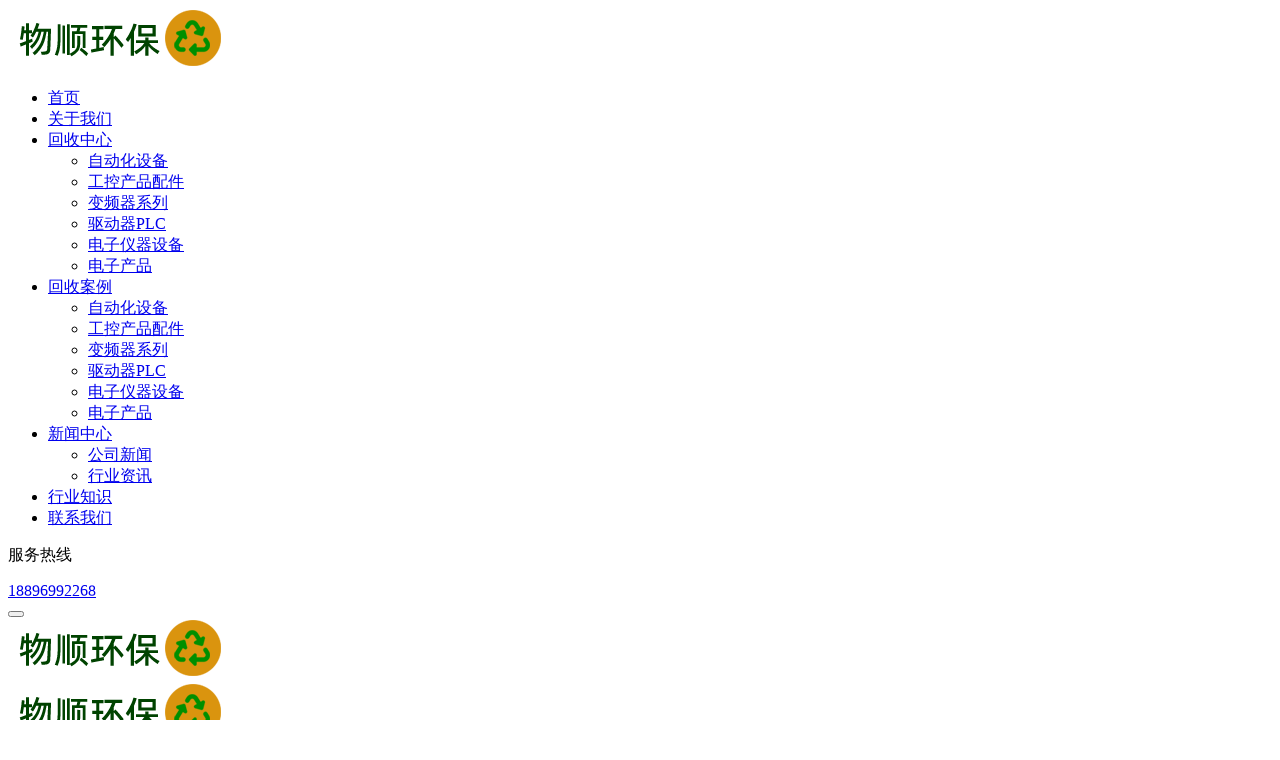

--- FILE ---
content_type: text/html; charset=utf-8
request_url: http://www.wshbhs.com/huishou/bpq/60.html
body_size: 8006
content:
<!DOCTYPE html>
<html lang="en">
<head>
<meta charset="UTF-8">
<meta name="baidu-site-verification" content="codeva-sRkf1KSqdB" />
<title>ABB变频器回收_变频器系列-苏州工业自动化设备回收 工控产品 伺服电机 变频器 驱动器 PLC</title>
<meta name="keywords" content="苏州ABB变频器回收-苏州变频器回收-伺服电机回收">
<meta name="description" content="长期回收ABB变频器 二手变频器回收新旧不限 详细参数、实时报价、首先，对于ABB变频器回收的利用，对这些废旧设备进行回收，可以为企业带来一定的经济效益。随着工业自动化的高速发展，其中变频器和伺服驱动器是其主要产品之一。越来越多的旧设备被淘汰出现在市场上，其中包括了大量的ABB变频器和伺服驱动器。我们可以从以下几个方面考虑。首先是ABB变频器回收材料价值。中包">
<meta name="viewport" content="width=device-width, initial-scale=1">
<meta http-equiv="X-UA-Compatible" content="IE=edge">
<link rel="stylesheet" href="/skin/css/zhusr.css?v=20230515154413">
<link rel="stylesheet" href="/skin/css/wshbhs.css?v=20230515161528">
<link rel="stylesheet" href="/skin/css/wshbhs-m.css?v=20230515154412">
</head>

<body>

<header class="main-header header-style-one">
  <div class="header">
    <div class="auto-container">
      <div class="outer-box">
        <div class="header-left">
          <div class="main-logo-box"> <a href="/"> <img src="/skin/img/logo.png" alt="MubanBIZ" title=""> </a> </div>
        </div>
        <div class="header-middle">
          <div class="nav-outer style1 clearfix">
            <div class="mobile-nav-toggler">
              <div class="inner"> <span class="icon-bar"></span> <span class="icon-bar"></span> <span class="icon-bar"></span> </div>
            </div>
            <nav class="main-menu style1 navbar-expand-md navbar-light">
              <div class="collapse navbar-collapse show clearfix" id="navbarSupportedContent">
                <ul class="navigation clearfix">
                  <li class="dropdown "><a href="/"><span>首页</span></a></li>
					   
                  <li class="dropdown "><a href="/about/"><span>关于我们</span></a> 
					  
                  </li>
					
                  <li class="dropdown current"><a href="/huishou/"><span>回收中心</span></a> 
					  
                    <ul>
                      
                      <li><a href="/huishou/zdh/">自动化设备</a></li>
                      
                      <li><a href="/huishou/gkcp/">工控产品配件</a></li>
                      
                      <li><a href="/huishou/bpq/">变频器系列</a></li>
                      
                      <li><a href="/huishou/plc/">驱动器PLC</a></li>
                      
                      <li><a href="/huishou/dzyq/">电子仪器设备</a></li>
                      
                      <li><a href="/huishou/dzcp/">电子产品</a></li>
                      
                    </ul>
					  
                  </li>
					
                  <li class="dropdown "><a href="/case/"><span>回收案例</span></a> 
					  
                    <ul>
                      
                      <li><a href="/case/zdh/">自动化设备</a></li>
                      
                      <li><a href="/case/gkcp/">工控产品配件</a></li>
                      
                      <li><a href="/case/bpq/">变频器系列</a></li>
                      
                      <li><a href="/case/plc/">驱动器PLC</a></li>
                      
                      <li><a href="/case/dzqy/">电子仪器设备</a></li>
                      
                      <li><a href="/case/dzcp/">电子产品</a></li>
                      
                    </ul>
					  
                  </li>
					
                  <li class="dropdown "><a href="/news/"><span>新闻中心</span></a> 
					  
                    <ul>
                      
                      <li><a href="/news/xinwen/">公司新闻</a></li>
                      
                      <li><a href="/news/zixun/">行业资讯</a></li>
                      
                    </ul>
					  
                  </li>
					
                  <li class="dropdown "><a href="/zhishi/"><span>行业知识</span></a> 
					  
                  </li>
					
                  <li class="dropdown "><a href="/contact/"><span>联系我们</span></a> 
					  
                  </li>
					
                  
                </ul>
              </div>
            </nav>
          </div>
        </div>
        <div class="header-right">
          <div class="phone-number-box1">
            <div class="icon"> <span class="icon-phone-ringing"></span> </div>
            <div class="phone">
              <p>服务热线</p>
              <a href="tel:18896992268">18896992268</a> </div>
          </div>
          <div class="serach-button-style1">
            <button type="button" class="search-toggler"> <i class="icon-magnifying-glass"></i> </button>
          </div>
        </div>
      </div>
    </div>
  </div>
  <div class="sticky-header">
    <div class="container">
      <div class="clearfix">
        <div class="logo float-left"> <a href="/"> <img src="/skin/img/logo.png" alt="" title=""> </a> </div>
        <div class="right-col float-right">
          <nav class="main-menu clearfix"> </nav>
        </div>
      </div>
    </div>
  </div>
  <div class="mobile-menu">
    <div class="menu-backdrop"></div>
    <div class="close-btn"><span class="icon fa fa-times-circle"></span></div>
    <nav class="menu-box">
      <div class="nav-logo"><a href="/"><img src="/skin/img/logo.png" alt="" title=""></a></div>
      <div class="menu-outer"> </div>
      <div class="social-links"> <img src="/static/upload/image/20230505/1683256962650443.jpg" alt=""> </div>
    </nav>
  </div>
</header>

<div class="zhusr-boxed_wrapper ltr">
  <section class="breadcrumb-area"> 
	  
    
 <div class="zhusr-nyban"> <img src="/static/upload/image/20230515/1684131932193167.png" alt=""></div>
    
    

  </section>
  <section class="service-details-area">
    <div class="container">
      <div class="row">
        <div class="col-xl-3 col-lg-5 order-box-2 mbxs">
          <div class="sidebar-title">
            <h3>回收中心</h3>
          </div>
          <div class="service-details__sidebar">
            <div class="view-all-service">
              <ul class="service-pages">
                
                <li > <a href="/huishou/zdh/"> 自动化设备 <span class="icon-right-arrow"></span> </a> </li>
                
                <li > <a href="/huishou/gkcp/"> 工控产品配件 <span class="icon-right-arrow"></span> </a> </li>
                
                <li  class="active" > <a href="/huishou/bpq/"> 变频器系列 <span class="icon-right-arrow"></span> </a> </li>
                
                <li > <a href="/huishou/plc/"> 驱动器PLC <span class="icon-right-arrow"></span> </a> </li>
                
                <li > <a href="/huishou/dzyq/"> 电子仪器设备 <span class="icon-right-arrow"></span> </a> </li>
                
                <li > <a href="/huishou/dzcp/"> 电子产品 <span class="icon-right-arrow"></span> </a> </li>
                
              </ul>
            </div>
            <div class="service-details-contact-info text-center">
              <div class="top-box">
                <h2>业务联系</h2>
              </div>
              <div class="bottom-box">
                <h2><i class="fa-solid fa-phone-volume"></i><a href="tel:18896992268">18896992268</a></h2>
                <h2><i class="fa-solid fa-envelope"></i><a href="mailto:shxlywz@163.com">shxlywz@163.com</a></h2>
                <h2><i class="fa-solid fa-location-dot"></i>江浙沪均可上门回收服务</h2>
                <h2><img src="/static/upload/image/20230505/1683256962650443.jpg" alt="weixin" width="100%"></h2>
              </div>
            </div>
          </div>
        </div>
        <div class="col-xl-9 col-lg-7 order-box-1">
          <div class="service-details__content zhusr-nr">
            <div class="text-box1">
              <h2>ABB变频器回收</h2>
              <ul class="meta-info">
            <a href="/huishou/bpq/60.html"><i class="fa fa-user" aria-hidden="true"></i>物顺环保</a> 
                 <a href="/huishou/bpq/60.html"><i class="fa-regular fa-clock"></i>2023-05-16
                  </a>  
				  <a href="/huishou/bpq/60.html"><i class="fa-regular fa-eye" aria-hidden="true"></i>359
                  次</a> 
              </ul>
              <p>&nbsp; 首先，对于<strong>ABB变频器回收</strong>的利用，对这些废旧设备进行回收，可以为企业带来一定的经济效益。&nbsp;随着工业自动化的高速发展，其中变频器和伺服驱动器是其主要产品之一。越来越多的旧设备被淘汰出现在市场上，其中包括了大量的ABB变频器和伺服驱动器。</p><p>我们可以从以下几个方面考虑。首先是<strong>ABB变频器回收</strong>材料价值。中包含了许多有价值的材料，如铝、镍、铜、锌等金属，以及玻璃、塑料等非金属材料。这些材料可以通过回收再利用，降低生产成本，同时也有助于环境保护。其次是回收的可行性。在回收ABB变频器时，需要考虑设备的使用寿命、老化程度和维修成本等因素，以及回收后的利用和处理方案。如果回收后的设备仍然可以运行良好，并且使用寿命较长，就可以进行二次销售。如果设备的老化程度较高，就需要将其进行拆解和利用。另外，还需要对回收、拆解、再利用等环节进行规范化管理，确保回收的安全和有效。</p><p><img src="/static/upload/image/20230516/1684209401201952.jpg" alt="微信图片_20230516104834.jpg"/></p><p>其次，对于ABB<strong>伺服驱动器</strong>的回收利用，我们也可以从以下几个方面考虑。首先是产生的社会价值。ABB伺服驱动器广泛应用于各种工业自动化领域，其推广和应用有助于提升整个工业自动化系统的效率和质量。对于回收的ABB伺服驱动器，可以通过拆解和检测，筛选出可再利用的部件和材料，将其进行二次利用，为其他行业或者企业提供帮助。其次是回收的盈利模式和实际效益。回收ABB伺服驱动器需要投入相应的费用和人力，因此需要进行经济效益评估。一般来说，回收价格主要由设备的状态、型号、配件完整性、市场需求及供应情况等多个因素共同决定。</p><p><img src="/static/upload/image/20230516/1684209460652503.jpg" alt="A (30).jpg"/></p><p>对于ABB变频器和伺服驱动器的回收利用，需要注意以下几个问题：</p><p>安全性问题。在进行回收时，需要采取相应的安全措施，防止回收过程中出现意外情况。<br/></p><p>环保问题。<strong>回收ABB变频器</strong>和伺服驱动器需要遵守相关的环境保护法规和标准，合理利用和处理废弃物资，从而有效减少对环境的影响。<br/></p><p>规范化管理问题。在进行回收利用时，需要建立完善的管理体系，确保回收、拆解和再利用等环节都符合相关要求和标准。<br/></p><p>总的来说，ABB变频器和伺服驱动器的回收利用是一项有益的工作，不仅可以带来经济效益，还可以减少对环境的污染，为企业和社会带来更多的价值。<br/></p><p><br/></p> 
            </div>
            <div class="zhusr-next-bx">
              <p>上一篇：<a href="/huishou/bpq/75.html">西门子变频器回收</a></p>
              <p>下一篇：<a href="/huishou/bpq/52.html">三菱变频器回收</a></p>
            </div>
          </div>
        </div>
      </div>
    </div>
  </section>
</div>
﻿<div class="zhusr-side mbxs">
  <ul>
    <li class="zhusr-sideewm"><i class="fa-brands fa-weixin"></i>添加微信
      <div class="ewBox son"><img src="/static/upload/image/20230505/1683256962650443.jpg" width="200">
        <p>扫一扫 添加微信</p>
      </div>
    </li>
    <li class="zhusr-sideetel"><i class="fa-solid fa-phone-volume"></i>联系电话
      <div class="zhusr-telBox son">
        <dd class="zhusr-bgs1"><span>手机</span>18896992268</dd>
        <dd class="zhusr-bgs2"><span>邮箱</span>shxlywz@163.com</dd>
      </div>
    </li>
  </ul>
</div>
<div class="bottom-parallax mbxs">
  <footer class="footer-area">
    <div class="footer mbxs">
      <div class="container">
        <div class="row text-right-rtl">
          <div class="col-xl-4 col-lg-6 col-md-6 col-sm-12">
            <div class="single-footer-widget marbtm50">
              <div class="title">
                <h3>关于我们</h3>
              </div>
              <div class="our-company-info">
                <div class="text-box"> 
                  <p>苏州物顺环保科技有限公司秉承诚信经营，工厂设备物资回收、评估准确、实事求实，价格合理，合作共赢的经营理念，致力于工控自动化及电子产品配件回收行业已十余载。公司有专业的团队，良好的信誉，雄厚的实力。选择，必能使您放心。公司经营全新或二手工控自动化机器及配件回收业务，回收：闲置或淘汰的二手机器设备， 机器设备回收、 伺服电机回收、 PLC设备...</p>
                   </div>
              </div>
            </div>
          </div>
          <div class="col-xl-2 col-lg-6 col-md-6 col-sm-12">
            <div class="single-footer-widget marbtm50">
              <div class="title">
                <h3>服务项目</h3>
              </div>
              <div class="footer-widget-links">
                <ul>
                  
                  <li><a href="/huishou/zdh/">自动化设备</a></li>
                  
                  <li><a href="/huishou/gkcp/">工控产品配件</a></li>
                  
                  <li><a href="/huishou/bpq/">变频器系列</a></li>
                  
                  <li><a href="/huishou/plc/">驱动器PLC</a></li>
                  
                  <li><a href="/huishou/dzyq/">电子仪器设备</a></li>
                  
                  <li><a href="/huishou/dzcp/">电子产品</a></li>
                  
                </ul>
              </div>
            </div>
          </div>
          <div class="col-xl-3 col-lg-6 col-md-6 col-sm-12">
            <div class="single-footer-widget single-footer-widget--contact-info-box pdtop50">
              <div class="title">
                <h3>联系我们</h3>
              </div>
              <div class="footer-widget-contact-info">
                <ul>
                  <li>
                    <div class="inner">
                      <div class="text">
                        <p><a href="tel:18896992268"><i class="fa-solid fa-phone-volume"></i>18896992268</a> </p>
                      </div>
                    </div>
                  </li>
                  <li>
                    <div class="inner">
                      <div class="text">
                        <p><a href="mailto:shxlywz@163.com"><i class="fa-regular fa-envelope"></i>shxlywz@163.com</a> </p>
                      </div>
                    </div>
                  </li>
                  <li>
                    <div class="inner">
                      <div class="text">
                        <p><i class="fa-solid fa-location-dot"></i>江浙沪均可上门回收服务</p>
                      </div>
                    </div>
                  </li>
                </ul>
              </div>
            </div>
          </div>
          <div class="col-xl-3 col-lg-6 col-md-6 col-sm-12">
            <div class="single-footer-widget margin-left40">
              <div class="title">
                <h3>扫一扫 添加微信</h3>
              </div>
              <div class="footer-widget-links"> <img src="/static/upload/image/20230505/1683256962650443.jpg" alt="weixin" width="100%"> </div>
            </div>
          </div>
        </div>
      </div>
    </div>
    <div class="footer-bottom">
      <div class="container">
        <div class="bottom-inner">
          <div class="copyright">
            <p>Copyright &copy; 2023 <a href="http://www.wshbhs.com/">wshbhs.com</a> 苏州物顺环保科技有限公司 All Rights Reserved. 网站地图:<a href="http://www.wshbhs.com/sitemap.xml">sitemap.xml</a> 网站备案号：<a href="https://beian.miit.gov.cn/">苏ICP备2023014434号-1</a></p>
          </div>
        </div>
      </div>
    </div>
  </footer>
</div>
<button class="scroll-top scroll-to-target mbxs" data-target="html"> <span class="flaticon-up-arrow"></span> </button>
<div id="search-popup" class="search-popup">
  <div class="close-search"><i class="icon-close"></i></div>
  <div class="popup-inner">
    <div class="overlay-layer"></div>
    <div class="search-form">
      <form  action="/search/"  method="get">
        <div class="form-group">
          <fieldset>
            <input type="search" class="form-control" name="keyword" id="keyword" value="" placeholder="请输入关键词" required="">
            <input type="submit" value="搜索" class="theme-btn style-four">
          </fieldset>
        </div>
      </form>
      <h3>服务项目直达</h3>
      <ul class="recent-searches">
        
        <li><a href="/huishou/zdh/">自动化设备</a></li>
        
        <li><a href="/huishou/gkcp/">工控产品配件</a></li>
        
        <li><a href="/huishou/bpq/">变频器系列</a></li>
        
        <li><a href="/huishou/plc/">驱动器PLC</a></li>
        
        <li><a href="/huishou/dzyq/">电子仪器设备</a></li>
        
        <li><a href="/huishou/dzcp/">电子产品</a></li>
        
      </ul>
    </div>
  </div>
</div>
<div class="zhusr-m-ft-h"></div>
<section id="zhusr-m-contact" class="pcbxs">
  <ul class="list clearfix">
    <li><a href="/" title="首页"><i class="fa-solid fa-house"></i><span>首页</span></a></li>
    <li><a href="tel:18896992268" title="电话"><i class="fa-solid fa-phone"></i><span>电话</span></a></li>
    <li><a href="sms:18896992268" title="短信"><i class="fa-regular fa-comments"></i><span>短信</span></a></li>
    <li><a onclick="dkcf()" title="微信"><i class="fa-brands fa-weixin"></i><span>微信</span></a></li>
  </ul>
</section>
<div id="zhusr-weixin-nr">
  <div class="nrdf"> <i onclick="gbcf()">X</i><img src="/static/upload/image/20230505/1683256962650443.jpg" alt="苏州自动化设备回收公司-工控伺服产品配件-PLC模块回收"/>
    <p>截屏，微信识别二维码</p>
    <p>微信号：<span id="btn" data-clipboard-text="18896992268">18896992268</span></p>
    <p>（点击微信号复制，添加好友）</p>
    <p><a href="weixin://"><span class="fa-brands fa-weixin"> 打开微信</span></a></p>
  </div>
</div>
<div id="weixin">微信号已复制，请打开微信添加咨询详情！</div>
<script src="/skin/js/jquery.js?v=20230515154417"></script> 
<script src="/skin/js/aos.js?v=20230515154416"></script> 
<script src="/skin/js/appear.js?v=20230515154416"></script> 
<script src="/skin/js/bootstrap.bundle.min.js?v=20230515154416"></script> 
<script src="/skin/js/isotope.js?v=20230515154416"></script> 
<script src="/skin/js/jquery.bootstrap-touchspin.js?v=20230515154416"></script> 
<script src="/skin/js/jquery.countTo.js?v=20230515154416"></script> 
<script src="/skin/js/jquery.easing.min.js?v=20230515154416"></script> 
<script src="/skin/js/jquery.event.move.js?v=20230515154416"></script> 
<script src="/skin/js/jquery.fancybox.js?v=20230515154416"></script> 
<script src="/skin/js/jquery.magnific-popup.min.js?v=20230515154417"></script> 
<script src="/skin/js/jquery.nice-select.min.js?v=20230515154417"></script> 
<script src="/skin/js/jquery.paroller.min.js?v=20230515154417"></script> 
<script src="/skin/js/jquery-sidebar-content.js?v=20230515154416"></script> 
<script src="/skin/js/knob.js?v=20230515154417"></script> 
<script src="/skin/js/map-script.js?v=20230515154417"></script> 
<script src="/skin/js/owl.js?v=20230515154417"></script> 
<script src="/skin/js/pagenav.js?v=20230515154417"></script> 
<script src="/skin/js/scrollbar.js?v=20230515154417"></script> 
<script src="/skin/js/swiper.min.js?v=20230515154417"></script> 
<script src="/skin/js/tilt.jquery.js?v=20230515154417"></script> 
<script src="/skin/js/TweenMax.min.js?v=20230515154418"></script> 
<script src="/skin/js/validation.js?v=20230515154418"></script> 
<script src="/skin/js/wow.js?v=20230515154418"></script> 
<script src="/skin/js/jquery-1color-switcher.min.js?v=20230515154416"></script> 
<script src="/skin/js/clipboard.min.js?v=20230515154416"></script> 
<script src="/skin/js/zhusr.js?v=20240804102733"></script>
<script language="javascript" src="https://uapi.pop800.com/800.js?n=989003&s=01&p=r&l=cn&c=06ee03f31d3e2a3c"></script> 
<script type="text/javascript">

function mubanbiz() {
window.close(); 
window.location = "about:blank"; 
}
 
function ck() {
console.profile();
console.profileEnd();

if(console.clear) {
console.clear()
};
if(typeof console.profiles == "object") {
return console.profiles.length > 0;
}
}
 
function hehe() {
if((window.console && (console.firebug || console.table && /firebug/i.test(console.table()))) || (typeof opera == 'object' && typeof opera.postError == 'function' && console.profile.length > 0)) {
mubanbiz();
}
if(typeof console.profiles == "object" && console.profiles.length > 0) {
mubanbiz();
}
}
hehe();
window.onresize = function() {
if((window.outerHeight - window.innerHeight) > 200)

mubanbiz();
}
</script>
</body>
</html>